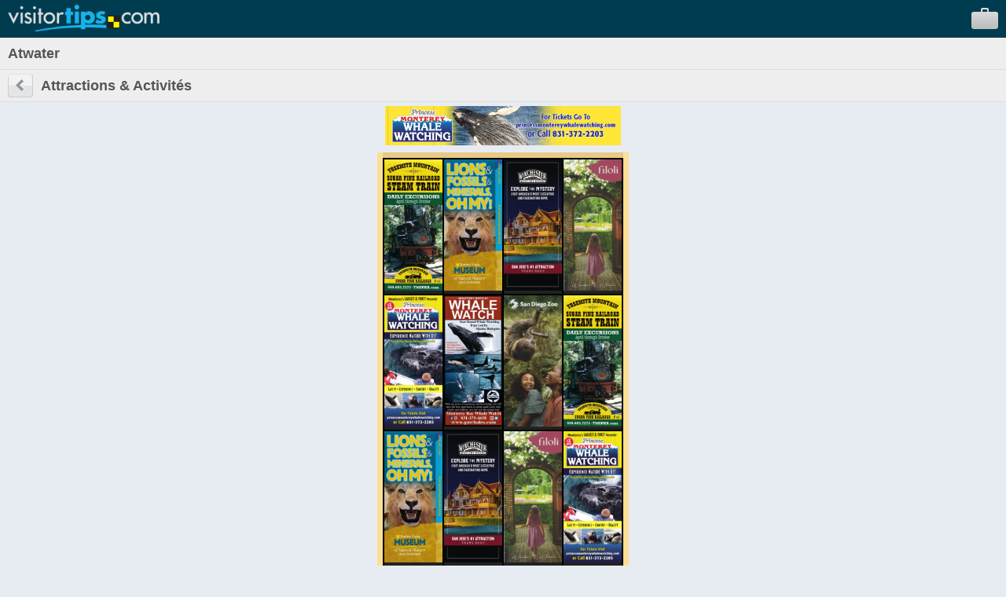

--- FILE ---
content_type: text/html; charset=UTF-8
request_url: https://m.visitortips.com/fr/usa/ca/atwater/att/
body_size: 14442
content:
<!DOCTYPE html>
<html>
<head>
<title>Atwater, CA Attractions, Things to Do, Activities | VisitorTips </title>

<!-- // Meta Tags // -->
<meta name="description" content="Visiting Atwater, CA? Check out VisitorTips for discounts, hot deals, attractions, activities, dining, entertainment, shopping, accommodations, tours &amp; services | Online Brochures &amp; Online Brochure Racks." />
<meta name="generator" content="EditInSite" />
<meta name="copyright" content="Copyright &amp;copy; 2026.  All rights reserved." />
<meta name="author" content="Corporate Web Image, Inc." />

<!-- // Stylesheets // -->

<!-- // Script Files // -->
<script src="https://ajax.googleapis.com/ajax/libs/jquery/2.2.4/jquery.min.js" type="text/javascript"></script>


<meta name="viewport" content="width=320" />
<script type="text/javascript" src="/assets/vtips/js/mobile/site.min.js?20200715"></script>
<link rel="stylesheet" href="/assets/vtips/css/mobile/global.css?20200714" type="text/css" />
<link rel="canonical" href="https://www.visitortips.com/usa/ca/atwater/att/" />
<script type="text/javascript">
var gaProperty = 'UA-566136-6';
</script>
</head>
<body>
<!-- Google Tag Manager --><noscript><iframe src="//www.googletagmanager.com/ns.html?id=GTM-MK8Q29&lang=fr&profile=Mobile&isUser=No&countryCode=usa&stateCode=ca&cityCode=atwater&city=Atwater&catCode=att&plan=NC%2FLF&locationType=city&locationName=Lodi+to+Fresno+%2F+US+99&pageType=brochureRack" height="0" width="0" style="display:none;visibility:hidden"></iframe></noscript><script>dataLayer = [{"lang":"fr","profile":"Mobile","isUser":"No","countryCode":"usa","stateCode":"ca","cityCode":"atwater","city":"Atwater","catCode":"att","plan":"NC\/LF","locationType":"city","locationName":"Lodi to Fresno \/ US 99","pageType":"brochureRack"}];(function(w,d,s,l,i){w[l]=w[l]||[];w[l].push({'gtm.start':new Date().getTime(),event:'gtm.js'});var f=d.getElementsByTagName(s)[0],j=d.createElement(s),dl=l!='dataLayer'?'&l='+l:'';j.async=true;j.src='//www.googletagmanager.com/gtm.js?id='+i+dl;f.parentNode.insertBefore(j,f);})(window,document,'script','dataLayer','GTM-MK8Q29');</script><!-- End Google Tag Manager -->
	<div id="background">
		<div id="header">
			<div id="logo"><a id="gc_23695903b768faa" href="/fr/" onclick="doit({'event': 'Click Logo'});"><img src="/assets/vtips/img/mobileadvanced/vtipslogo.png" width="193" height="34" border="0" /></a></div>
			<div id="suitcase"><a id="view_suitcase_link" href="/fr/suitcase/" onclick="doit({'event': 'View Suitcase'});"><img src="/assets/vtips/img/mobileadvanced/suitcase.png" width="34" height="27" border="0" /></a></div>
		</div>
		
		<div id="ph_shell_main"><div id="gc_2695903b76766b">
	<div id="main_title" class="back-subheader">
		<div class="title-wobutton">Atwater</div>
	</div>
	
	<div class="back-subheader">
		<div id="left-button1" class="left-button1"><a href="/fr/selectdestination.html?c=usa&s=ca&cy=atwater"><img src="/assets/vtips/img/mobileadvanced/back.gif" width="32" height="30" border="0" /></a></div>
		<div class="title-wbutton">Attractions & Activités</div>
	</div>
	
	<div id="ph_main"><div id="header-banner"></div><script type="text/javascript">headerBannerPool.add({"image":"https://www.visitortips.com/assets/vtips/media/TopBanner/110898_PrincessWhale_728x90-mobile.jpg", "link":"https://www.visitortips.com/banners/click.html?p=46497&l=44"});headerBannerPool.startTimer('usa', 'ca', 'atwater', 'att');headerBannerPool.availableDownloads = 2;</script><table cellspacing="0" cellpadding="0" border="0" class="rack">
	<tr>
		<td width="7" rowspan="3" bgcolor="#fcde94">&nbsp;</td>
		<td height="7" bgcolor="#eac986" style="height:7px;font-size:7px;line-height:7px;">&nbsp;</td>
		<td width="7" rowspan="3" bgcolor="#fcde94">&nbsp;</td>
	</tr>
	<tr>
		<td bgcolor="#000000">
																	<table cellspacing="2" cellpadding="0" border="0">
									<tr>
																																				<td bgcolor="#222222" valign="bottom"><a href="/fr/usa/ca/atwater/att/brochure/yosemite-mtn-sugar-pine-railroad-71573/" onclick="doit({&quot;event&quot;:&quot;Click Rack Brochure&quot;,&quot;brochureName&quot;:&quot;Yosemite Mtn Sugar Pine Railroad&quot;,&quot;brochureExternalId&quot;:&quot;25-0135991-004491&quot;});"><img src="https://www.visitortips.com/assets/vtips/img/brochures/generated/25-0135991-004491-brochure-1-w100.jpg"  width="74" height="167" border="0" /></a></td>
																																											<td bgcolor="#222222" valign="bottom"><a href="/fr/usa/ca/atwater/att/brochure/buena-vista-museum-natural-history-65411/" onclick="doit({&quot;event&quot;:&quot;Click Rack Brochure&quot;,&quot;brochureName&quot;:&quot;Buena Vista Museum of Natural History&quot;,&quot;brochureExternalId&quot;:&quot;23-0128671-006763&quot;});"><img src="https://www.visitortips.com/assets/vtips/img/brochures/generated/23-0128671-006763-brochure-1-w100.jpg"  width="74" height="167" border="0" /></a></td>
																																											<td bgcolor="#222222" valign="bottom"><a href="/fr/usa/ca/atwater/att/brochure/winchester-mystery-house-68230/" onclick="doit({&quot;event&quot;:&quot;Click Rack Brochure&quot;,&quot;brochureName&quot;:&quot;Winchester Mystery House&quot;,&quot;brochureExternalId&quot;:&quot;24-0132052-005043&quot;});"><img src="https://www.visitortips.com/assets/vtips/img/brochures/generated/24-0132052-005043-brochure-1-w100.jpg"  width="74" height="167" border="0" /></a></td>
																																											<td bgcolor="#222222" valign="bottom"><a href="/fr/usa/ca/atwater/att/brochure/filoli-historic-house-garden-72282/" onclick="doit({&quot;event&quot;:&quot;Click Rack Brochure&quot;,&quot;brochureName&quot;:&quot;Filoli Historic House &amp; Garden&quot;,&quot;brochureExternalId&quot;:&quot;25-0136818-019892&quot;});"><img src="https://www.visitortips.com/assets/vtips/img/brochures/generated/25-0136818-019892-brochure-1-w100.jpg"  width="74" height="167" border="0" /></a></td>
																		</tr>
									<tr>
																																				<td bgcolor="#222222" valign="bottom"><a href="/fr/usa/ca/atwater/att/brochure/princess-monterey-whale-watch-72108/" onclick="doit({&quot;event&quot;:&quot;Click Rack Brochure&quot;,&quot;brochureName&quot;:&quot;Princess Monterey Whale Watch&quot;,&quot;brochureExternalId&quot;:&quot;25-0136587-005022&quot;});"><img src="https://www.visitortips.com/assets/vtips/img/brochures/generated/25-0136587-005022-brochure-1-w100.jpg"  width="74" height="167" border="0" /></a></td>
																																											<td bgcolor="#222222" valign="bottom"><a href="/fr/usa/ca/atwater/att/brochure/monterey-bay-whale-watch-72365/" onclick="doit({&quot;event&quot;:&quot;Click Rack Brochure&quot;,&quot;brochureName&quot;:&quot;Monterey Bay Whale Watch&quot;,&quot;brochureExternalId&quot;:&quot;25-0136950-002093&quot;});"><img src="https://www.visitortips.com/assets/vtips/img/brochures/generated/25-0136950-002093-brochure-1-w100.jpg"  width="74" height="167" border="0" /></a></td>
																																											<td bgcolor="#222222" valign="bottom"><a href="/fr/usa/ca/atwater/att/brochure/san-diego-zoo-70545/" onclick="doit({&quot;event&quot;:&quot;Click Rack Brochure&quot;,&quot;brochureName&quot;:&quot;San Diego Zoo&quot;,&quot;brochureExternalId&quot;:&quot;24-0134764-003463&quot;});"><img src="https://www.visitortips.com/assets/vtips/img/brochures/generated/24-0134764-003463-brochure-1-w100.jpg"  width="74" height="167" border="0" /></a></td>
																																											<td bgcolor="#222222" valign="bottom"><a href="/fr/usa/ca/atwater/att/brochure/yosemite-mtn-sugar-pine-railroad-71573/" onclick="doit({&quot;event&quot;:&quot;Click Rack Brochure&quot;,&quot;brochureName&quot;:&quot;Yosemite Mtn Sugar Pine Railroad&quot;,&quot;brochureExternalId&quot;:&quot;25-0135991-004491&quot;});"><img src="https://www.visitortips.com/assets/vtips/img/brochures/generated/25-0135991-004491-brochure-1-w100.jpg"  width="74" height="167" border="0" /></a></td>
																		</tr>
									<tr>
																																				<td bgcolor="#222222" valign="bottom"><a href="/fr/usa/ca/atwater/att/brochure/buena-vista-museum-natural-history-65411/" onclick="doit({&quot;event&quot;:&quot;Click Rack Brochure&quot;,&quot;brochureName&quot;:&quot;Buena Vista Museum of Natural History&quot;,&quot;brochureExternalId&quot;:&quot;23-0128671-006763&quot;});"><img src="https://www.visitortips.com/assets/vtips/img/brochures/generated/23-0128671-006763-brochure-1-w100.jpg"  width="74" height="167" border="0" /></a></td>
																																											<td bgcolor="#222222" valign="bottom"><a href="/fr/usa/ca/atwater/att/brochure/winchester-mystery-house-68230/" onclick="doit({&quot;event&quot;:&quot;Click Rack Brochure&quot;,&quot;brochureName&quot;:&quot;Winchester Mystery House&quot;,&quot;brochureExternalId&quot;:&quot;24-0132052-005043&quot;});"><img src="https://www.visitortips.com/assets/vtips/img/brochures/generated/24-0132052-005043-brochure-1-w100.jpg"  width="74" height="167" border="0" /></a></td>
																																											<td bgcolor="#222222" valign="bottom"><a href="/fr/usa/ca/atwater/att/brochure/filoli-historic-house-garden-72282/" onclick="doit({&quot;event&quot;:&quot;Click Rack Brochure&quot;,&quot;brochureName&quot;:&quot;Filoli Historic House &amp; Garden&quot;,&quot;brochureExternalId&quot;:&quot;25-0136818-019892&quot;});"><img src="https://www.visitortips.com/assets/vtips/img/brochures/generated/25-0136818-019892-brochure-1-w100.jpg"  width="74" height="167" border="0" /></a></td>
																																											<td bgcolor="#222222" valign="bottom"><a href="/fr/usa/ca/atwater/att/brochure/princess-monterey-whale-watch-72108/" onclick="doit({&quot;event&quot;:&quot;Click Rack Brochure&quot;,&quot;brochureName&quot;:&quot;Princess Monterey Whale Watch&quot;,&quot;brochureExternalId&quot;:&quot;25-0136587-005022&quot;});"><img src="https://www.visitortips.com/assets/vtips/img/brochures/generated/25-0136587-005022-brochure-1-w100.jpg"  width="74" height="167" border="0" /></a></td>
																		</tr>
									<tr>
																																				<td bgcolor="#222222" valign="bottom"><a href="/fr/usa/ca/atwater/att/brochure/monterey-bay-whale-watch-72365/" onclick="doit({&quot;event&quot;:&quot;Click Rack Brochure&quot;,&quot;brochureName&quot;:&quot;Monterey Bay Whale Watch&quot;,&quot;brochureExternalId&quot;:&quot;25-0136950-002093&quot;});"><img src="https://www.visitortips.com/assets/vtips/img/brochures/generated/25-0136950-002093-brochure-1-w100.jpg"  width="74" height="167" border="0" /></a></td>
																																											<td bgcolor="#222222" valign="bottom"><a href="/fr/usa/ca/atwater/att/brochure/san-diego-zoo-70545/" onclick="doit({&quot;event&quot;:&quot;Click Rack Brochure&quot;,&quot;brochureName&quot;:&quot;San Diego Zoo&quot;,&quot;brochureExternalId&quot;:&quot;24-0134764-003463&quot;});"><img src="https://www.visitortips.com/assets/vtips/img/brochures/generated/24-0134764-003463-brochure-1-w100.jpg"  width="74" height="167" border="0" /></a></td>
																																											<td bgcolor="#222222" valign="bottom"><a href="/fr/usa/ca/atwater/att/brochure/yosemite-mtn-sugar-pine-railroad-71573/" onclick="doit({&quot;event&quot;:&quot;Click Rack Brochure&quot;,&quot;brochureName&quot;:&quot;Yosemite Mtn Sugar Pine Railroad&quot;,&quot;brochureExternalId&quot;:&quot;25-0135991-004491&quot;});"><img src="https://www.visitortips.com/assets/vtips/img/brochures/generated/25-0135991-004491-brochure-1-w100.jpg"  width="74" height="167" border="0" /></a></td>
																																											<td bgcolor="#222222" valign="bottom"><a href="/fr/usa/ca/atwater/att/brochure/buena-vista-museum-natural-history-65411/" onclick="doit({&quot;event&quot;:&quot;Click Rack Brochure&quot;,&quot;brochureName&quot;:&quot;Buena Vista Museum of Natural History&quot;,&quot;brochureExternalId&quot;:&quot;23-0128671-006763&quot;});"><img src="https://www.visitortips.com/assets/vtips/img/brochures/generated/23-0128671-006763-brochure-1-w100.jpg"  width="74" height="167" border="0" /></a></td>
																		</tr>
								</table>
							</td>
	</tr>
	<tr>
		<td bgcolor="#eac986">
			<div style="padding:6px; background:url(/assets/vtips/img/mobileadvanced/bottompanel.png) top left;">
				<div style="box-shadow: inset 0 0 8px 0 rgba(172,137,79,.5); padding: 5px;">
					<a href="http://www.certifiedfolder.com" onclick="doit({&quot;event&quot;:&quot;Click Rack Logo&quot;});" target="_blank"><img src="/assets/vtips/img/racks/servicedbycfdscopyright.gif" width="120" height="44" border="0" style="margin-top:7px;" /></a>	
						
									</div>
			</div>
		</td>
	</tr>
</table>

</div>
	<div style="border-top:5px solid #999;">
		<div class="selectable-row"><a href="/fr/selectdestination.html?c=usa&s=ca&cy=atwater">Modifier la catégorie</a></div>
		<div class="selectable-row"><a href="/fr/selectdestination.html?c=usa&s=ca&cl=A">Changer de destination</a></div>
	</div>
</div></div>
		
		<div id="flags">
			<label>Languages:</label>
			
			<a href="/en/usa/ca/atwater/att/" onclick="doit({&quot;event&quot;:&quot;Change Language&quot;,&quot;lang&quot;:&quot;en&quot;});"><img src="/assets/vtips/img/flags/16/us.png" width="16" height="16" border="0" alt="English" /></a>
			<a href="/es/usa/ca/atwater/att/" onclick="doit({&quot;event&quot;:&quot;Change Language&quot;,&quot;lang&quot;:&quot;es&quot;});"><img src="/assets/vtips/img/flags/16/mx.png" width="16" height="16" border="0" alt="Spanish" /></a>
			<a href="/de/usa/ca/atwater/att/" onclick="doit({&quot;event&quot;:&quot;Change Language&quot;,&quot;lang&quot;:&quot;de&quot;});"><img src="/assets/vtips/img/flags/16/de.png" width="16" height="16" border="0" alt="German" /></a>
			<a href="/fr/usa/ca/atwater/att/" onclick="doit({&quot;event&quot;:&quot;Change Language&quot;,&quot;lang&quot;:&quot;fr&quot;});"><img src="/assets/vtips/img/flags/16/fr.png" width="16" height="16" border="0" alt="French" /></a>
			<a href="/zh/usa/ca/atwater/att/" onclick="doit({&quot;event&quot;:&quot;Change Language&quot;,&quot;lang&quot;:&quot;zh&quot;});"><img src="/assets/vtips/img/flags/16/cn.png" width="16" height="16" border="0" alt="Chinese" /></a>
		</div>
	</div>
	
	

	
</body>
</html>